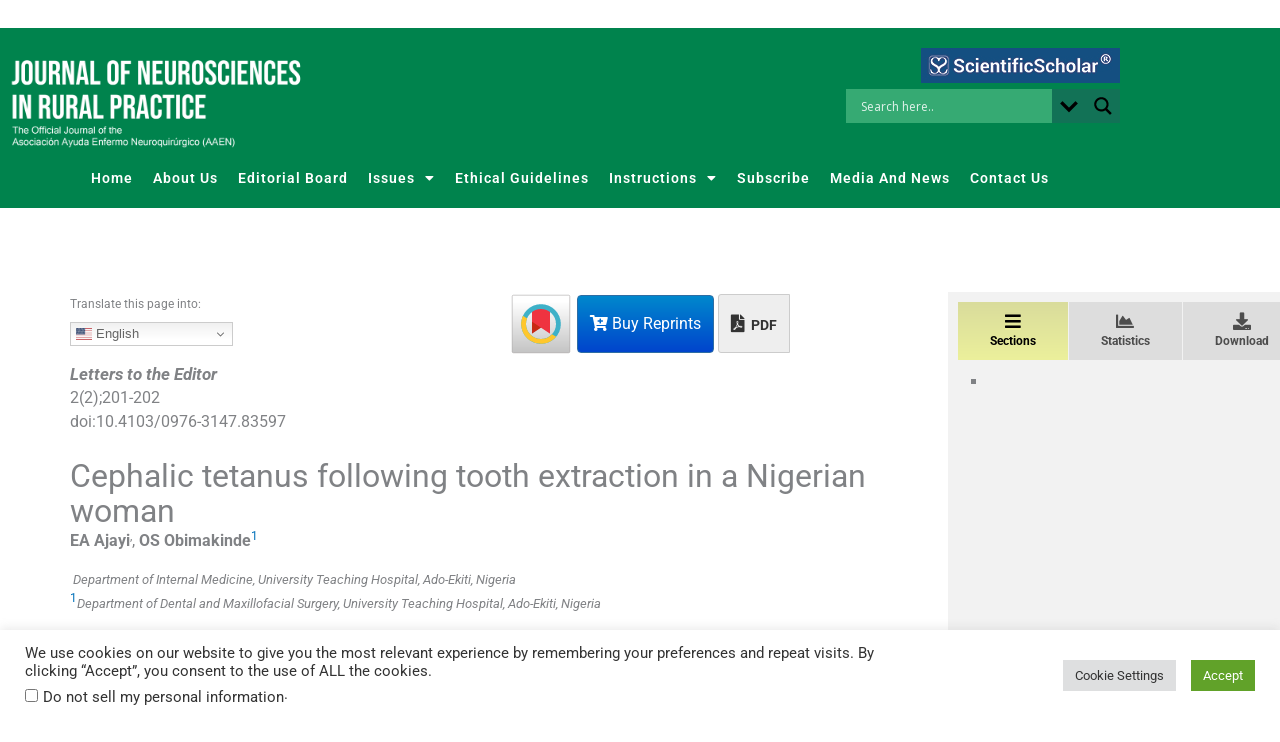

--- FILE ---
content_type: text/html; charset=utf-8
request_url: https://www.google.com/recaptcha/api2/aframe
body_size: -86
content:
<!DOCTYPE HTML><html><head><meta http-equiv="content-type" content="text/html; charset=UTF-8"></head><body><script nonce="XFJm6G7NIhcPfveyGOh8Pw">/** Anti-fraud and anti-abuse applications only. See google.com/recaptcha */ try{var clients={'sodar':'https://pagead2.googlesyndication.com/pagead/sodar?'};window.addEventListener("message",function(a){try{if(a.source===window.parent){var b=JSON.parse(a.data);var c=clients[b['id']];if(c){var d=document.createElement('img');d.src=c+b['params']+'&rc='+(localStorage.getItem("rc::a")?sessionStorage.getItem("rc::b"):"");window.document.body.appendChild(d);sessionStorage.setItem("rc::e",parseInt(sessionStorage.getItem("rc::e")||0)+1);localStorage.setItem("rc::h",'1769362975207');}}}catch(b){}});window.parent.postMessage("_grecaptcha_ready", "*");}catch(b){}</script></body></html>

--- FILE ---
content_type: text/css
request_url: https://ruralneuropractice.com/wp-content/uploads/sites/133/elementor/css/post-7440.css?ver=1690981759
body_size: 233
content:
.elementor-widget-theme-post-title .elementor-heading-title{font-family:var( --e-global-typography-primary-font-family );font-weight:var( --e-global-typography-primary-font-weight );color:var( --e-global-color-primary );}.elementor-7440 .elementor-element.elementor-element-daea9de > .elementor-widget-container{margin:0px 0px 5px 0px;}.elementor-7440 .elementor-element.elementor-element-daea9de .elementor-heading-title{font-size:25px;color:#0258A2;}.elementor-widget-theme-post-content{color:var( --e-global-color-text );font-family:var( --e-global-typography-text-font-family );font-weight:var( --e-global-typography-text-font-weight );}